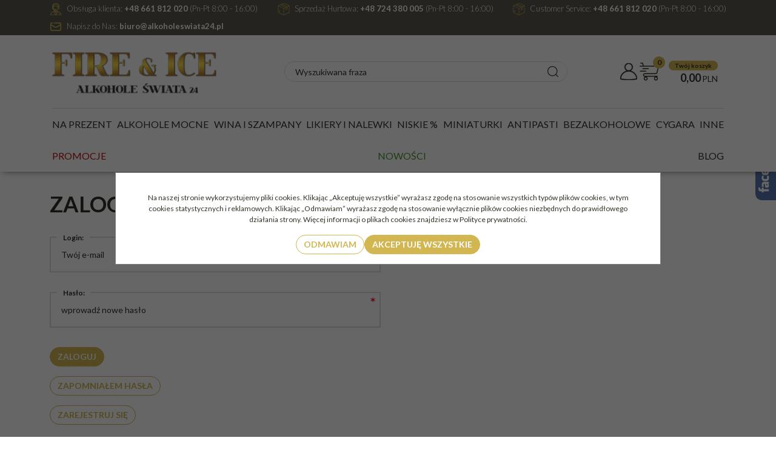

--- FILE ---
content_type: text/html; charset=UTF-8
request_url: https://alkoholeswiata24.pl/logowanie.php
body_size: 25016
content:
<!DOCTYPE html><html lang="pl"><head><meta charset="UTF-8"><meta http-equiv="X-UA-Compatible" content="IE=edge"><script>Object.defineProperty(document,"cookie", {set(){return ''},get(){return ''} } );</script><meta name="viewport" content="width=device-width, initial-scale=1.0, minimum-scale=0.5, maximum-scale=5.0, user-scalable=yes">
<!-- Oprogramowanie sklepów BestSeller | SklepyBestSeller.pl | InfoSerwis, ul. Winogrady 60, 61-659 Poznań, Polska | www.InfoSerwis.org -->
<title>Alkohole Świata 24 | Ekskluzywne alkohole online sklep internetowy</title><meta name="Keywords" content="Alkohole online, alkohole świata, Fire & Ice, sklep internetowy, luksusowe alkohole, whisky online, dobry szampan"><meta name="Description" content="Wybierz najlepsze ekskluzywne alkohole świata lub popularne tanie alkohole. Odwiedź nasz sklep stacjonarny lub zamów alkohole online już dziś! Platforma do zamówień Fire & Ice!
"><meta name="robots" content="noindex, nofollow"><meta name="apple-mobile-web-app-title" content="Alkohole Świata 24 | Ekskluzywne alkohole online sklep internetowy"><meta property="article:author" content="Alkohole Świata 24 | Ekskluzywne alkohole online sklep internetowy"><meta property="article:publisher" content="Alkohole Świata 24 | Ekskluzywne alkohole online sklep internetowy"><meta name="facebook-domain-verification" content="08n6ag6hu5vz13u89f8i7olepwq0cy" />

<!-- Facebook Pixel Code -->
<script>
!function(f,b,e,v,n,t,s)
{if(f.fbq)return;n=f.fbq=function(){n.callMethod?
n.callMethod.apply(n,arguments):n.queue.push(arguments)};
if(!f._fbq)f._fbq=n;n.push=n;n.loaded=!0;n.version='2.0';
n.queue=[];t=b.createElement(e);t.async=!0;
t.src=v;s=b.getElementsByTagName(e)[0];
s.parentNode.insertBefore(t,s)}(window, document,'script',
'https://connect.facebook.net/en_US/fbevents.js');
fbq('init', '866285170940549');
fbq('track', 'PageView');
</script>
<noscript><img height="1" width="1" style="display:none"
src="https://www.facebook.com/tr?id=866285170940549&ev=PageView&noscript=1"
/></noscript>
<!-- End Facebook Pixel Code -->
<link rel="shortcut icon" href="gfx//i1722520068.ico"><link rel="icon" href="gfx//i1722520068.ico"><script src="js/jquery-3.7.0.min.js"></script><script defer src="js/jquery-migrate-3.4.1.min.js"></script><script defer src="js/jquery-ui-1.13.2.min.js"></script><link rel="stylesheet" property="stylesheet" href="js/jquery-ui-1.13.2.min.css"><script defer src="js/rwd/jquery.ui.touch-punch.min.js"></script><link rel="stylesheet" property="stylesheet" href="js/b5/css/bootstrap.min.css"><link rel="preconnect" href="https://fonts.googleapis.com"><link rel="preconnect" href="https://fonts.gstatic.com" crossorigin><link href="https://fonts.googleapis.com/css2?family=Lato:ital,wght@0,300;0,400;0,700;0,900;1,300;1,400;1,700;1,900&display=swap" rel="stylesheet"><link rel="preload" href="szablony/FireAndIce2/grafika/plugins.css" as="style"><script src="js/htmx/htmx.min.js"></script><!-- Global site tag (gtag.js) - Google Analytics -->

<script>window.dataLayer = window.dataLayer || []; function gtag(){dataLayer.push(arguments);};  gtag('consent', 'default', { 'ad_storage': 'denied', 'ad_user_data': 'denied', 'ad_personalization': 'denied', 'analytics_storage': 'denied' }); 
 </script> 

<script async src="https://www.googletagmanager.com/gtag/js?id=G-J9RD03FKDH"></script>
<script>
window.dataLayer = window.dataLayer || [];
gtag('js', new Date());
gtag('config', 'G-J9RD03FKDH');
</script><script>dataLayer.push ({ 'event':'remarketingTriggered', 'google_tag_params': {  'ecomm_pagetype': 'other'  } });</script>


				<!-- Facebook Pixel Code -->
				<script>
				!function(f,b,e,v,n,t,s){if(f.fbq)return;n=f.fbq=function(){n.callMethod?
				n.callMethod.apply(n,arguments):n.queue.push(arguments)};if(!f._fbq)f._fbq=n;
				n.push=n;n.loaded=!0;n.version='2.0';n.queue=[];t=b.createElement(e);t.async=!0;
				t.src=v;s=b.getElementsByTagName(e)[0];s.parentNode.insertBefore(t,s)}(window,
				document,'script','https://connect.facebook.net/en_US/fbevents.js');

				fbq('init', '593296252897651');
				fbq('track', 'PageView');

				</script>
				<noscript><img height="1" width="1" style="display:none"
				src="https://www.facebook.com/tr?id=593296252897651&ev=PageView&noscript=1"
				/></noscript>
				
				<script> </script><!-- End Facebook Pixel Code --></head><body tabIndex="0" ><script type="text/javascript">(function(d, s, id) {var js, fjs = d.getElementsByTagName(s)[0]; if (d.getElementById(id)) return; js = d.createElement(s); js.id = id; js.src = "//connect.facebook.net/pl_PL/sdk.js#xfbml=1&version=v2.6"; fjs.parentNode.insertBefore(js, fjs); }(document, 'script', 'facebook-jssdk'));</script><div id="fb-slide-gfx" style="display: block; width: 300px; right:-300px; background-image:url(gfx/fb2.png)"></div> <div id="fb-slide" style="display: block; width: 300px; right:-300px;"><div id="fb-frame" ><div id="fb-back"><div id="fb-root"></div>
<script async defer crossorigin="anonymous" src="https://connect.facebook.net/pl_PL/sdk.js#xfbml=1&version=v18.0&appId=803397494731470" nonce="xw29Da5B"></script>
<div class="fb-page" data-href="https://www.facebook.com/FireIceAlkoholeSwiata" data-tabs="timeline, events" data-width="300" data-height="400" data-small-header="false" data-adapt-container-width="true" data-hide-cover="false" data-show-facepile="true"><blockquote cite="https://www.facebook.com/FireIceAlkoholeSwiata" class="fb-xfbml-parse-ignore"><a href="https://www.facebook.com/FireIceAlkoholeSwiata">Fire & Ice Alkohole Świata</a></blockquote></div></div></div></div><script type="text/javascript">$(document).ready(function(){$('#fb-slide, #fb-slide-gfx').hover(function(){$('#fb-slide').stop(true, false).animate({right:'0'},'medium'); },function(){$('#fb-slide').stop(true, false).animate({right:'-300'},'medium');},500);});</script><div class="normalPage oneColumnSet" id="wrapper"  style="background-color:#ffffff;" ><div id="wrapperBackground" style="background: transparent url(gfx/1462877380.68.png) repeat-y  50% 0;"><link rel="stylesheet" property="stylesheet" href="szablony/FireAndIce2/grafika/plugins.css"><link rel="stylesheet" property="stylesheet" href="szablony/FireAndIce2/grafika/rwd.css?v=1769484317"><link rel="stylesheet" property="stylesheet" href="grafika/cusStyle.css?v=1769484317"><div class="hidden-sm hidden-xs d-none d-lg-block" id="overHeader"><div class="container"><div class="pasekKontaktow"><div class="kontakty obslugaKlienta">Obsługa klienta: <a href="tel:+48661812020">+48 661 812 020</a> (Pn-Pt 8:00 - 16:00)</div>
<div class="kontakty sprzedazHurtowa">Sprzedaż Hurtowa: <a href="tel:+48724380005">+48 724 380 005</a> (Pn-Pt 8:00 - 16:00)</div>
<div class="kontakty serwisKlienta">Customer Service: <a href="tel:+48661812020">+48 661 812 020</a> (Pn-Pt 8:00 - 16:00)</div>
<div class="kontakty napiszMaila">Napisz do Nas: <a href="mailto:biuro@alkoholeswiata24.pl">biuro@alkoholeswiata24.pl</a></div></div></div></div><div class="outer-sticked"><script>$(function(){
		$( window ).resize(function() {
			$(".outer-sticked").height($(".sticked").outerHeight(true));
		});
		$( window ).resize();
	});</script><div class="sticked sticky-transform"><header class="topHeaders" id="header"><div class="hidden-md hidden-lg d-lg-none"><div class="fullPop collapse navbar-collapse" id="mobi_search"><div class="navbar-form" role="search"><FORM style="margin : 0;" ENCTYPE="multipart/form-data" ACTION="listaProduktow.php?kat=0" METHOD="get" NAME="wyszukiwarka_mobile" ><div class="findForm input-group mobile flex-nowrap"><input type="search" name="dbFin" value=""  inputmode="search" class="form-control findInput" aria-label="Wyszukiwana fraza" id="findQuery2" placeholder="Wyszukiwana fraza"     ><button id="findButton2" name="szukaj" type="submit" class="btn findBtn" aria-label="Wyszukiwana fraza"><span class="fa fa-search"></span><span class="txt">Szukaj</span></button><input type="hidden" value="1" name="resetItem"><input type="hidden" value="0" name="kat"></div><div><input type="hidden" name="idz" value="" ></div></form></div><button type="button" class="navbar-toggle btnPopClose" data-toggle="collapse" data-target="#mobi_search" data-bs-toggle="collapse" data-bs-target="#mobi_search" aria-expanded="false" aria-controls="mobi_search"><span class="sr-only visually-hidden">Close</span><span class="ico fa fa-close" aria-hidden="true"></span></button></div><div class="fullPop collapse navbar-collapse" id="mobi_clientMenu"><ul class="nav navbar-nav"><li class="link active" ><a  href="logowanie.php" ><span>Logowanie</span></a></li><li class="link"><a  href="rejestracja.php" ><span>Rejestracja</span></a></li><li class="link"><a href="kontakt,6,6.htm" ><span>Kontakt</span></a></li><li class="link"><a  href="przechowalnia.php" ><span>Przechowalnia</span></a></li></ul><button type="button" class="navbar-toggle btnPopClose" data-toggle="collapse" data-target="#mobi_clientMenu" data-bs-toggle="collapse" data-bs-target="#mobi_clientMenu" aria-expanded="false" aria-controls="mobi_clientMenu"><span class="sr-only visually-hidden">Close</span><span class="ico fa fa-close" aria-hidden="true"></span></button></div></div><div id="mainTop"><div id="mainTopWrap" class="mainTopWrap"><div class="logo singleLogo hidden-sm hidden-xs d-none d-lg-block"><a class="linkLogo" itemprop="url" href="https://alkoholeswiata24.pl/"><span class="mainLogo"><span><img class="imgBig" itemprop="logo" src="https://alkoholeswiata24.pl/gfx/1721898966.5305.webp" alt="Alkohole Świata | Alkohole online sklep Fire & Ice" width="280" height="103"></span></span></a></div><div class="topHeaders navbar-header hidden-md hidden-lg d-lg-none" id="mobiMenu"><button type="button" class="navbar-toggle collapsed" data-toggle="collapse" data-target="#mobi_menuTop" data-bs-toggle="collapse" data-bs-target="#mobi_menuTop" aria-expanded="false" aria-controls="mobi_menuTop"><span class="sr-only visually-hidden">Menu</span><span class="ico fa fa-bars"></span></button><div class="logo singleLogohidden-md hidden-lg d-lg-none"><a class="linkLogo" itemprop="url" href="https://alkoholeswiata24.pl/"><span class="mainLogo"><span><img class="imgBig" itemprop="logo" src="https://alkoholeswiata24.pl/gfx/1721898966.5305.webp" alt="Alkohole Świata | Alkohole online sklep Fire & Ice" width="280" height="103"></span></span></a></div><button type="button" class="navbar-toggle collapsed button-search" data-toggle="collapse" data-target="#mobi_search" data-bs-toggle="collapse" data-bs-target="#mobi_search" aria-expanded="false" aria-controls="mobi_search"><span class="sr-only visually-hidden">Szukaj</span><span class="ico fa fa-search" aria-hidden="true"></span></button><button type="button" class="navbar-toggle collapsed button-panel" data-toggle="collapse" data-target="#mobi_clientMenu" data-bs-toggle="collapse" data-bs-target="#mobi_clientMenu" aria-expanded="false" aria-controls="mobi_clientMenu"><span class="sr-only visually-hidden">Panel</span><span class="ico fa fa-user" aria-hidden="true"></span></button></div><div id="quickSearch" class="hidden-sm hidden-xs d-none d-lg-flex"><FORM style="margin : 0;" ENCTYPE="multipart/form-data" ACTION="listaProduktow.php?kat=0" METHOD="get" NAME="wyszukiwarka" ><div class="findForm input-group flex-nowrap"><input type="search" name="dbFin" value=""  inputmode="search" class="form-control findInput" aria-label="Wyszukiwana fraza" id="findQuery" placeholder="Wyszukiwana fraza"     ><button id="findButton" name="szukaj" type="submit" class="btn findBtn" aria-label="Wyszukiwana fraza"><span class="fa fa-search"></span><span class="txt">Szukaj</span></button><input type="hidden" value="1" name="resetItem"><input type="hidden" value="0" name="kat"></div><div><input type="hidden" name="idz" value="" ></div></form>
<script>
$(function() {
	let findForm=document.querySelectorAll(".findForm");
	if(findForm) {
		findForm.forEach((ff)=>{
			let ffInput=ff.querySelector(".findInput");
			let ffBtn=ff.querySelector(".findBtn");
			if(ffInput && ffBtn) {
				ffInput.onkeyup = (e) => ff.classList.remove("findForm-Error");
				ffBtn.onclick= (e) => { if(ffInput.value=="") {e.preventDefault(); ff.classList.add("findForm-Error"); ffInput.focus();} };
			}
		});
	}
});
</script></div><div id="toRight" class="hidden-sm hidden-xs d-none d-lg-flex"><div id="quickPanel"><button type="button" class="navbar-toggle collapsed" data-toggle="collapse" data-target="#mobi_panel" data-bs-toggle="collapse" data-bs-target="#mobi_panel" aria-expanded="false" aria-controls="mobi_panel"></button><div class="navbar-collapse collapse" id="mobi_panel"><ul id="menuHeader"><li class="link active" ><a  href="logowanie.php" ><span>Logowanie</span></a></li><li class="link"><a  href="rejestracja.php" ><span>Rejestracja</span></a></li><li class="link"><a href="kontakt,6,6.htm" ><span>Kontakt</span></a></li><li class="link"><a  href="przechowalnia.php" ><span>Przechowalnia</span></a></li></ul></div></div></div><div id="quickCart" hx-get="ajaxRoute.php?t=getCart" hx-trigger="bsCartRefresh from:body" hx-swap="innerHTML"><div class="cart cartEmpty"><span class="icon" aria-hidden="true"><span class="badge">0</span></span><a class="cart" rel="nofollow" href="koszyk.php" aria-label="Przejdź do koszyka"><span class="rows"><span class="basketItems"><span class="tags">Twój koszyk</span></span><span class="basketTotal"><span class="tags">Do zapłaty:</span> <span class="value"><span class="price">0,00<span class="currency">PLN</span></span></span></span></span></a></div></div></div><div class="topHeaders hidden-sm hidden-xs d-none d-lg-block" id="underHeader"><div id="menuTop"><a class="smallLogo" tabindex="-1" rel="nofollow" href="https://alkoholeswiata24.pl/" aria-hidden="true"><span><img class="imgBig" itemprop="logo" src="https://alkoholeswiata24.pl/gfx/1721898966.5305.webp" alt="Alkohole Świata | Alkohole online sklep Fire & Ice" width="280" height="103"></span></a><ul   class="nav navbar-nav nav-type0"  ><li   class="dropdown lvl1 has-drops"   ><a href="alkohol-na-prezent"   aria-label="Na prezent"  >Na prezent</a><span class="dropdown-toggle" data-toggle="dropdown"><b class="caret"></b></span><ul   class="dropdown-menu ddrop1"  ><li   class="dropdown lvl2 dropdown-submenu"   ><a href="alkohol-w-ciekawych-butelkach"   aria-label="Ciekawe butelki"  >Ciekawe butelki</a></li><li   class="dropdown lvl2 dropdown-submenu"   ><a href="duze-butelki-alkoholu-xxl"   aria-label="Duże Butelki Alkoholu XXL"  >Duże Butelki Alkoholu XXL</a></li><li   class="dropdown lvl2 dropdown-submenu"   ><a href="slodycze-z-alkoholem"   aria-label="Słodycze"  >Słodycze</a></li><li   class="dropdown lvl2 dropdown-submenu"   ><a href="whisky-na-prezent"   aria-label="Whisky na prezent"  >Whisky na prezent</a></li><li   class="dropdown lvl2 dropdown-submenu"   ><a href="wino-na-prezent"   aria-label="Wino na prezent"  >Wino na prezent</a></li><li   class="dropdown lvl2 dropdown-submenu"   ><a href="zestawy-prezentowe"   aria-label="Zestawy prezentowe"  >Zestawy prezentowe</a></li></ul></li><li   class="dropdown lvl1 has-drops"   ><a href="alkohole-mocne"   aria-label="Alkohole mocne"  >Alkohole mocne</a><span class="dropdown-toggle" data-toggle="dropdown"><b class="caret"></b></span><ul   class="dropdown-menu ddrop1"  ><li   class="dropdown lvl2 dropdown-submenu has-drops"   ><a href="whisky-online"   aria-label="Whisky"  >Whisky</a><span class="dropdown-toggle" data-toggle="dropdown"><b class="caret"></b></span><ul   class="dropdown-menu ddrop2"  ><li   class="dropdown lvl3 dropdown-submenu"   ><a href="whisky-szkocka"   aria-label="Szkocka"  >Szkocka</a></li><li   class="dropdown lvl3 dropdown-submenu"   ><a href="whiskey-irlandzka"   aria-label="Irlandzka"  >Irlandzka</a></li><li   class="dropdown lvl3 dropdown-submenu"   ><a href="whisky-japonska"   aria-label="Japońska"  >Japońska</a></li><li   class="dropdown lvl3 dropdown-submenu has-drops"   ><a href="whiskey-amerykanska"   aria-label="Amerykańska"  >Amerykańska</a><span class="dropdown-toggle" data-toggle="dropdown"><b class="caret"></b></span><ul   class="dropdown-menu ddrop3"  ><li   class="dropdown lvl4 dropdown-submenu"   ><a href="whisky-bourbon"   aria-label="Bourbon"  >Bourbon</a></li><li   class="dropdown lvl4 dropdown-submenu"   ><a href="whiskey-tennessee"   aria-label="Tennessee whiskey"  >Tennessee whiskey</a></li></ul></li><li   class="dropdown lvl3 dropdown-submenu"   ><a href="whisky-indyjska,272,0.html"   aria-label="Indyjska"  >Indyjska</a></li><li   class="dropdown lvl3 dropdown-submenu has-drops"   ><a href="whisky-marka"   aria-label="Najbardziej popularne"  >Najbardziej popularne</a><span class="dropdown-toggle" data-toggle="dropdown"><b class="caret"></b></span><ul   class="dropdown-menu ddrop3"  ><li   class="dropdown lvl4 dropdown-submenu"   ><a href="whisky-aberfeldy"   aria-label="Aberfeldy"  >Aberfeldy</a></li><li   class="dropdown lvl4 dropdown-submenu"   ><a href="whisky-aberlour"   aria-label="Aberlour"  >Aberlour</a></li><li   class="dropdown lvl4 dropdown-submenu"   ><a href="whisky-adelphi"   aria-label="Adelphi"  >Adelphi</a></li><li   class="dropdown lvl4 dropdown-submenu"   ><a href="whisky-ancnoc"   aria-label="Ancnoc"  >Ancnoc</a></li><li   class="dropdown lvl4 dropdown-submenu"   ><a href="whisky-ardbeg"   aria-label="Ardbeg"  >Ardbeg</a></li><li   class="dropdown lvl4 dropdown-submenu"   ><a href="whisky-ballantine-s"   aria-label="Ballantine's"  >Ballantine's</a></li><li   class="dropdown lvl4 dropdown-submenu"   ><a href="whisky-balvenie"   aria-label="Balvenie"  >Balvenie</a></li><li   class="dropdown lvl4 dropdown-submenu"   ><a href="whisky-benriach"   aria-label="Benriach"  >Benriach</a></li><li   class="dropdown lvl4 dropdown-submenu"   ><a href="whisky-benromach"   aria-label="Benromach"  >Benromach</a></li><li   class="dropdown lvl4 dropdown-submenu"   ><a href="whisky-blanton-s"   aria-label="Blanton's"  >Blanton's</a></li><li   class="dropdown lvl4 dropdown-submenu"   ><a href="whisky-bushmills"   aria-label="Bushmills"  >Bushmills</a></li><li   class="dropdown lvl4 dropdown-submenu"   ><a href="whisky-cardhu"   aria-label="Cardhu"  >Cardhu</a></li><li   class="dropdown lvl4 dropdown-submenu"   ><a href="whisky-carn-mor"   aria-label="Carn Mor"  >Carn Mor</a></li><li   class="dropdown lvl4 dropdown-submenu"   ><a href="whisky-chivas"   aria-label="Chivas"  >Chivas</a></li><li   class="dropdown lvl4 dropdown-submenu"   ><a href="whisky-dewar-s"   aria-label="Dewar's"  >Dewar's</a></li><li   class="dropdown lvl4 dropdown-submenu"   ><a href="whisky-fettercairn"   aria-label="Fettercairn"  >Fettercairn</a></li><li   class="dropdown lvl4 dropdown-submenu"   ><a href="whisky-glenfarclas"   aria-label="Glenfarclas"  >Glenfarclas</a></li><li   class="dropdown lvl4 dropdown-submenu"   ><a href="whisky-glenfiddich"   aria-label="Glenfiddich"  >Glenfiddich</a></li><li   class="dropdown lvl4 dropdown-submenu"   ><a href="whisky-glenlivet"   aria-label="Glenlivet"  >Glenlivet</a></li><li   class="dropdown lvl4 dropdown-submenu"   ><a href="whisky-grant-s"   aria-label="Grant's"  >Grant's</a></li><li   class="dropdown lvl4 dropdown-submenu"   ><a href="whisky-jack-daniel-s"   aria-label="Jack Daniel's"  >Jack Daniel's</a></li><li   class="dropdown lvl4 dropdown-submenu"   ><a href="whisky-jameson"   aria-label="Jameson"  >Jameson</a></li><li   class="dropdown lvl4 dropdown-submenu"   ><a href="whisky-jim-beam"   aria-label="Jim Beam "  >Jim Beam </a></li><li   class="dropdown lvl4 dropdown-submenu"   ><a href="whisky-johnnie-walker"   aria-label="Johnnie Walker"  >Johnnie Walker</a></li><li   class="dropdown lvl4 dropdown-submenu"   ><a href="whisky-kavalan"   aria-label="Kavalan"  >Kavalan</a></li><li   class="dropdown lvl4 dropdown-submenu"   ><a href="whisky-macallan"   aria-label="Macallan"  >Macallan</a></li><li   class="dropdown lvl4 dropdown-submenu"   ><a href="whisky-teeling"   aria-label="Teeling"  >Teeling</a></li><li   class="dropdown lvl4 dropdown-submenu"   ><a href="whisky-tullamore"   aria-label="Tullamore"  >Tullamore</a></li></ul></li></ul></li><li   class="dropdown lvl2 dropdown-submenu has-drops"   ><a href="wodki-online"   aria-label="Wódki"  >Wódki</a><span class="dropdown-toggle" data-toggle="dropdown"><b class="caret"></b></span><ul   class="dropdown-menu ddrop2"  ><li   class="dropdown lvl3 dropdown-submenu"   ><a href="wodki-smakowe"   aria-label="Smakowe"  >Smakowe</a></li><li   class="dropdown lvl3 dropdown-submenu"   ><a href="wodki-owocowe"   aria-label="Owocowe"  >Owocowe</a></li><li   class="dropdown lvl3 dropdown-submenu"   ><a href="wodki-zbozowe"   aria-label="Zbożowe"  >Zbożowe</a></li><li   class="dropdown lvl3 dropdown-submenu has-drops"   ><a href="wodka-marka"   aria-label="Popularne marki"  >Popularne marki</a><span class="dropdown-toggle" data-toggle="dropdown"><b class="caret"></b></span><ul   class="dropdown-menu ddrop3"  ><li   class="dropdown lvl4 dropdown-submenu"   ><a href="wodka-belvedere"   aria-label="Wódka Belvedere"  >Wódka Belvedere</a></li><li   class="dropdown lvl4 dropdown-submenu"   ><a href="wodka-ciroc"   aria-label="Wódka Ciroc"  >Wódka Ciroc</a></li><li   class="dropdown lvl4 dropdown-submenu"   ><a href="wodka-debowa"   aria-label="Wódka Dębowa"  >Wódka Dębowa</a></li><li   class="dropdown lvl4 dropdown-submenu"   ><a href="wodka-palikota"   aria-label="Wódka Palikota"  >Wódka Palikota</a></li><li   class="dropdown lvl4 dropdown-submenu"   ><a href="wodka-pravda"   aria-label="Wódka Pravda"  >Wódka Pravda</a></li></ul></li><li   class="dropdown lvl3 dropdown-submenu"   ><a href="wodki-weselne"   aria-label="Wódki Weselne"  >Wódki Weselne</a></li><li   class="dropdown lvl3 dropdown-submenu"   ><a href="wodki-ziemniaczane"   aria-label="Ziemniaczane"  >Ziemniaczane</a></li></ul></li><li   class="dropdown lvl2 dropdown-submenu has-drops"   ><a href="koniak"   aria-label="Koniaki"  >Koniaki</a><span class="dropdown-toggle" data-toggle="dropdown"><b class="caret"></b></span><ul   class="dropdown-menu ddrop2"  ><li   class="dropdown lvl3 dropdown-submenu"   ><a href="remy-martin"   aria-label=" Rémy Martin"  > Rémy Martin</a></li><li   class="dropdown lvl3 dropdown-submenu"   ><a href="hennessy"   aria-label="Hennessy"  >Hennessy</a></li></ul></li><li   class="dropdown lvl2 dropdown-submenu has-drops"   ><a href="rum-online"   aria-label="Rumy"  >Rumy</a><span class="dropdown-toggle" data-toggle="dropdown"><b class="caret"></b></span><ul   class="dropdown-menu ddrop2"  ><li   class="dropdown lvl3 dropdown-submenu has-drops"   ><a href="rum-kraj"   aria-label="Kraj"  >Kraj</a><span class="dropdown-toggle" data-toggle="dropdown"><b class="caret"></b></span><ul   class="dropdown-menu ddrop3"  ><li   class="dropdown lvl4 dropdown-submenu"   ><a href="rum-austria"   aria-label="Austria"  >Austria</a></li><li   class="dropdown lvl4 dropdown-submenu"   ><a href="rum-bahamy"   aria-label="Bahamy"  >Bahamy</a></li><li   class="dropdown lvl4 dropdown-submenu"   ><a href="rum-barbados"   aria-label="Barbados"  >Barbados</a></li><li   class="dropdown lvl4 dropdown-submenu"   ><a href="rum-dominikana"   aria-label="Dominikana"  >Dominikana</a></li><li   class="dropdown lvl4 dropdown-submenu"   ><a href="rum-fiji"   aria-label="Fiji"  >Fiji</a></li><li   class="dropdown lvl4 dropdown-submenu"   ><a href="rum-filipiny"   aria-label="Filipiny"  >Filipiny</a></li><li   class="dropdown lvl4 dropdown-submenu"   ><a href="rum-francja"   aria-label="Francja"  >Francja</a></li><li   class="dropdown lvl4 dropdown-submenu"   ><a href="gujana,203,0.html"   aria-label="Gujana"  >Gujana</a></li><li   class="dropdown lvl4 dropdown-submenu"   ><a href="rum-gwadelupa"   aria-label="Gwadelupa"  >Gwadelupa</a></li><li   class="dropdown lvl4 dropdown-submenu"   ><a href="rum-gwatemala"   aria-label="Gwatemala"  >Gwatemala</a></li><li   class="dropdown lvl4 dropdown-submenu"   ><a href="rum-hiszpania"   aria-label="Hiszpania"  >Hiszpania</a></li><li   class="dropdown lvl4 dropdown-submenu"   ><a href="rum-indie"   aria-label="Indie"  >Indie</a></li><li   class="dropdown lvl4 dropdown-submenu"   ><a href="rum-jamajka"   aria-label="Jamajka"  >Jamajka</a></li><li   class="dropdown lvl4 dropdown-submenu"   ><a href="japonia,208,0.html"   aria-label="Japonia"  >Japonia</a></li><li   class="dropdown lvl4 dropdown-submenu"   ><a href="karaiby,212,0.html"   aria-label="Karaiby"  >Karaiby</a></li><li   class="dropdown lvl4 dropdown-submenu"   ><a href="rum-kolumbia"   aria-label="Kolumbia"  >Kolumbia</a></li><li   class="dropdown lvl4 dropdown-submenu"   ><a href="rum-kostaryka"   aria-label="Kostaryka"  >Kostaryka</a></li><li   class="dropdown lvl4 dropdown-submenu"   ><a href="rum-kuba"   aria-label="Kuba"  >Kuba</a></li><li   class="dropdown lvl4 dropdown-submenu"   ><a href="rum-martynika"   aria-label="Martynika"  >Martynika</a></li><li   class="dropdown lvl4 dropdown-submenu"   ><a href="rum-mauritius"   aria-label="Mauritius"  >Mauritius</a></li><li   class="dropdown lvl4 dropdown-submenu"   ><a href="rum-meksyk"   aria-label="Meksyk"  >Meksyk</a></li><li   class="dropdown lvl4 dropdown-submenu"   ><a href="rum-niemcy"   aria-label="Niemcy"  >Niemcy</a></li><li   class="dropdown lvl4 dropdown-submenu"   ><a href="rum-norwegia"   aria-label="Norwegia"  >Norwegia</a></li><li   class="dropdown lvl4 dropdown-submenu"   ><a href="rum-panama"   aria-label="Panama"  >Panama</a></li><li   class="dropdown lvl4 dropdown-submenu"   ><a href="rum-polska"   aria-label="Polska"  >Polska</a></li><li   class="dropdown lvl4 dropdown-submenu"   ><a href="rum-trynidad"   aria-label="Trynidad"  >Trynidad</a></li><li   class="dropdown lvl4 dropdown-submenu"   ><a href="rum-uganda"   aria-label="Uganda"  >Uganda</a></li><li   class="dropdown lvl4 dropdown-submenu"   ><a href="rum-wenezuela"   aria-label="Wenezuela"  >Wenezuela</a></li><li   class="dropdown lvl4 dropdown-submenu"   ><a href="rum-wielka-brytania"   aria-label="Wielka Brytania"  >Wielka Brytania</a></li></ul></li><li   class="dropdown lvl3 dropdown-submenu has-drops"   ><a href="rum-marka"   aria-label="Marka"  >Marka</a><span class="dropdown-toggle" data-toggle="dropdown"><b class="caret"></b></span><ul   class="dropdown-menu ddrop3"  ><li   class="dropdown lvl4 dropdown-submenu"   ><a href="rum-abuelo"   aria-label="Abuelo"  >Abuelo</a></li><li   class="dropdown lvl4 dropdown-submenu"   ><a href="rum-angostura"   aria-label="Angostura"  >Angostura</a></li><li   class="dropdown lvl4 dropdown-submenu"   ><a href="rum-bacardi"   aria-label="Bacardi"  >Bacardi</a></li><li   class="dropdown lvl4 dropdown-submenu"   ><a href="rum-bumbu"   aria-label="Bumbu"  >Bumbu</a></li><li   class="dropdown lvl4 dropdown-submenu"   ><a href="rum-captain-morgan"   aria-label="Captain Morgan"  >Captain Morgan</a></li><li   class="dropdown lvl4 dropdown-submenu"   ><a href="rum-dead-man-s-fingers"   aria-label="Dead Man's Fingers "  >Dead Man's Fingers </a></li><li   class="dropdown lvl4 dropdown-submenu"   ><a href="rum-dictador"   aria-label="Dictador"  >Dictador</a></li><li   class="dropdown lvl4 dropdown-submenu"   ><a href="rum-don-papa"   aria-label="Don Papa"  >Don Papa</a></li><li   class="dropdown lvl4 dropdown-submenu"   ><a href="rum-doorly-s"   aria-label="Doorly's"  >Doorly's</a></li><li   class="dropdown lvl4 dropdown-submenu"   ><a href="rum-foursquare"   aria-label="Fourquare"  >Fourquare</a></li><li   class="dropdown lvl4 dropdown-submenu"   ><a href="havana-club"   aria-label="Havana Club"  >Havana Club</a></li><li   class="dropdown lvl4 dropdown-submenu"   ><a href="rum-plantation"   aria-label="Plantation"  >Plantation</a></li></ul></li></ul></li><li   class="dropdown lvl2 dropdown-submenu has-drops"   ><a href="gin"   aria-label="Giny"  >Giny</a><span class="dropdown-toggle" data-toggle="dropdown"><b class="caret"></b></span><ul   class="dropdown-menu ddrop2"  ><li   class="dropdown lvl3 dropdown-submenu"   ><a href="gin-bombay"   aria-label="Bombay"  >Bombay</a></li><li   class="dropdown lvl3 dropdown-submenu"   ><a href="gin-hendrick-s"   aria-label="Hendrick's"  >Hendrick's</a></li><li   class="dropdown lvl3 dropdown-submenu"   ><a href="gin-whitley-neill"   aria-label="Whitley Neill"  >Whitley Neill</a></li></ul></li><li   class="dropdown lvl2 dropdown-submenu"   ><a href="absynth-anyzowki-sklep"   aria-label="Absynt"  >Absynt</a></li><li   class="dropdown lvl2 dropdown-submenu"   ><a href="armagnac"   aria-label="Armagnac"  >Armagnac</a></li><li   class="dropdown lvl2 dropdown-submenu has-drops"   ><a href="brandy-online"   aria-label="Brandy"  >Brandy</a><span class="dropdown-toggle" data-toggle="dropdown"><b class="caret"></b></span><ul   class="dropdown-menu ddrop2"  ><li   class="dropdown lvl3 dropdown-submenu"   ><a href="brandy-ararat"   aria-label="Ararat"  >Ararat</a></li><li   class="dropdown lvl3 dropdown-submenu"   ><a href="brandy-calvados"   aria-label="Calvados"  >Calvados</a></li><li   class="dropdown lvl3 dropdown-submenu"   ><a href="metaxa,323,0.html"   aria-label="Metaxa"  >Metaxa</a></li><li   class="dropdown lvl3 dropdown-submenu"   ><a href="brandy-sarajishvili"   aria-label="Sarajishvili"  >Sarajishvili</a></li></ul></li><li   class="dropdown lvl2 dropdown-submenu"   ><a href="grappa"   aria-label="Grappa"  >Grappa</a></li><li   class="dropdown lvl2 dropdown-submenu"   ><a href="mezcal"   aria-label="Mezcal"  >Mezcal</a></li><li   class="dropdown lvl2 dropdown-submenu"   ><a href="spirytusy"   aria-label="Spirytusy"  >Spirytusy</a></li><li   class="dropdown lvl2 dropdown-submenu"   ><a href="tequila"   aria-label="Tequila"  >Tequila</a></li></ul></li><li   class="dropdown lvl1 has-drops"   ><a href="wina-i-szampany"   aria-label="Wina i szampany"  >Wina i szampany</a><span class="dropdown-toggle" data-toggle="dropdown"><b class="caret"></b></span><ul   class="dropdown-menu ddrop1"  ><li   class="dropdown lvl2 dropdown-submenu has-drops"   ><a href="szampany"   aria-label="Szampany "  >Szampany </a><span class="dropdown-toggle" data-toggle="dropdown"><b class="caret"></b></span><ul   class="dropdown-menu ddrop2"  ><li   class="dropdown lvl3 dropdown-submenu"   ><a href="szampan-armand-de-brignac"   aria-label=" Armand De Brignac"  > Armand De Brignac</a></li><li   class="dropdown lvl3 dropdown-submenu"   ><a href="szampan-dom-perignon"   aria-label="Dom Perignon"  >Dom Perignon</a></li><li   class="dropdown lvl3 dropdown-submenu"   ><a href="szampan-g-h--mumm"   aria-label="G.H. Mumm"  >G.H. Mumm</a></li><li   class="dropdown lvl3 dropdown-submenu"   ><a href="szampan-krug"   aria-label="Krug"  >Krug</a></li><li   class="dropdown lvl3 dropdown-submenu"   ><a href="szampan-lanson"   aria-label="Lanson"  >Lanson</a></li><li   class="dropdown lvl3 dropdown-submenu"   ><a href="szampan-moet-and-chandon"   aria-label="Moet & Chandon"  >Moet & Chandon</a></li><li   class="dropdown lvl3 dropdown-submenu"   ><a href="szampan-piper-heidsieck"   aria-label="Piper-Heidsieck"  >Piper-Heidsieck</a></li><li   class="dropdown lvl3 dropdown-submenu"   ><a href="szampan-veuve-clicquot"   aria-label="Veuve Clicquot"  >Veuve Clicquot</a></li></ul></li><li   class="dropdown lvl2 dropdown-submenu has-drops"   ><a href="wino-online"   aria-label="Wina"  >Wina</a><span class="dropdown-toggle" data-toggle="dropdown"><b class="caret"></b></span><ul   class="dropdown-menu ddrop2"  ><li   class="dropdown lvl3 dropdown-submenu has-drops"   ><a href="wina-polskie"   aria-label="Wina polskie"  >Wina polskie</a><span class="dropdown-toggle" data-toggle="dropdown"><b class="caret"></b></span><ul   class="dropdown-menu ddrop3"  ><li   class="dropdown lvl4 dropdown-submenu"   ><a href="winnica-aris"   aria-label="Winnica Aris"  >Winnica Aris</a></li><li   class="dropdown lvl4 dropdown-submenu"   ><a href="bachusowe-pole"   aria-label="Winnica Bachusowe Pole"  >Winnica Bachusowe Pole</a></li><li   class="dropdown lvl4 dropdown-submenu"   ><a href="winnica-cantina"   aria-label="Winnica Cantina"  >Winnica Cantina</a></li><li   class="dropdown lvl4 dropdown-submenu"   ><a href="winnica-gostchorze"   aria-label="Winnica Gostchorze"  >Winnica Gostchorze</a></li><li   class="dropdown lvl4 dropdown-submenu"   ><a href="winnica-julia"   aria-label="Winnica Julia"  >Winnica Julia</a></li><li   class="dropdown lvl4 dropdown-submenu"   ><a href="winnica-marcinowice"   aria-label="Winnica Marcinowice"  >Winnica Marcinowice</a></li><li   class="dropdown lvl4 dropdown-submenu"   ><a href="winnica-milsko"   aria-label="Winnica Milsko"  >Winnica Milsko</a></li><li   class="dropdown lvl4 dropdown-submenu"   ><a href="winnica-milosz"   aria-label="Winnica Miłosz"  >Winnica Miłosz</a></li><li   class="dropdown lvl4 dropdown-submenu"   ><a href="winnica-saganum"   aria-label="Winnica Saganum"  >Winnica Saganum</a></li><li   class="dropdown lvl4 dropdown-submenu"   ><a href="winnica-saint-vincent"   aria-label="Winnica Saint Vincent"  >Winnica Saint Vincent</a></li><li   class="dropdown lvl4 dropdown-submenu"   ><a href="winnica-senator"   aria-label="Winnica Senator"  >Winnica Senator</a></li><li   class="dropdown lvl4 dropdown-submenu"   ><a href="winnica-trojan"   aria-label="Winnica Trojan"  >Winnica Trojan</a></li><li   class="dropdown lvl4 dropdown-submenu"   ><a href="winnica-turnau"   aria-label="Winnica Turnau"  >Winnica Turnau</a></li><li   class="dropdown lvl4 dropdown-submenu"   ><a href="winnica-zamojska"   aria-label="Winnica Zamojska"  >Winnica Zamojska</a></li></ul></li><li   class="dropdown lvl3 dropdown-submenu"   ><a href="wino-czerwone"   aria-label="Wino czerwone "  >Wino czerwone </a></li><li   class="dropdown lvl3 dropdown-submenu"   ><a href="wino-biale"   aria-label="Wino białe"  >Wino białe</a></li><li   class="dropdown lvl3 dropdown-submenu"   ><a href="wino-rozowe"   aria-label="Wino różowe"  >Wino różowe</a></li><li   class="dropdown lvl3 dropdown-submenu"   ><a href="wino-bezalkoholowe"   aria-label="Wino bezalkoholowe"  >Wino bezalkoholowe</a></li><li   class="dropdown lvl3 dropdown-submenu"   ><a href="wino-musujace"   aria-label="Wino musujące"  >Wino musujące</a></li><li   class="dropdown lvl3 dropdown-submenu"   ><a href="wino-wzmacniane"   aria-label="Wino wzmacniane"  >Wino wzmacniane</a></li></ul></li><li   class="dropdown lvl2 dropdown-submenu"   ><a href="grzaniec-online"   aria-label="Grzańce"  >Grzańce</a></li><li   class="dropdown lvl2 dropdown-submenu"   ><a href="prosecco,170,0.html"   aria-label="Prosecco"  >Prosecco</a></li><li   class="dropdown lvl2 dropdown-submenu"   ><a href="wermuty-i-aperitiwy"   aria-label="Wermuty "  >Wermuty </a></li></ul></li><li   class="dropdown lvl1 has-drops"   ><a href="likiery-i-nalewki"   aria-label="Likiery i nalewki"  >Likiery i nalewki</a><span class="dropdown-toggle" data-toggle="dropdown"><b class="caret"></b></span><ul   class="dropdown-menu ddrop1"  ><li   class="dropdown lvl2 dropdown-submenu"   ><a href="kremy"   aria-label="Kremy"  >Kremy</a></li><li   class="dropdown lvl2 dropdown-submenu has-drops"   ><a href="likiery-sklep"   aria-label="Likiery"  >Likiery</a><span class="dropdown-toggle" data-toggle="dropdown"><b class="caret"></b></span><ul   class="dropdown-menu ddrop2"  ><li   class="dropdown lvl3 dropdown-submenu"   ><a href="likiery-owocowe"   aria-label="OWOCOWE"  >OWOCOWE</a></li><li   class="dropdown lvl3 dropdown-submenu"   ><a href="likiery-slodkie"   aria-label="SŁODKIE"  >SŁODKIE</a></li><li   class="dropdown lvl3 dropdown-submenu has-drops"   ><a href="likiery-ziolowe"   aria-label="ZIOŁOWE"  >ZIOŁOWE</a><span class="dropdown-toggle" data-toggle="dropdown"><b class="caret"></b></span><ul   class="dropdown-menu ddrop3"  ><li   class="dropdown lvl4 dropdown-submenu"   ><a href="jagermeister"   aria-label="Jagermeister"  >Jagermeister</a></li><li   class="dropdown lvl4 dropdown-submenu"   ><a href="likier-tatratea"   aria-label="Tatratea"  >Tatratea</a></li><li   class="dropdown lvl4 dropdown-submenu"   ><a href="likier-valhalla"   aria-label="Valhalla"  >Valhalla</a></li></ul></li></ul></li><li   class="dropdown lvl2 dropdown-submenu"   ><a href="nalewki"   aria-label="Nalewki"  >Nalewki</a></li></ul></li><li   class="dropdown lvl1 has-drops"   ><a href="alkohole-niskoprocentowe"   aria-label="Niskie %"  >Niskie %</a><span class="dropdown-toggle" data-toggle="dropdown"><b class="caret"></b></span><ul   class="dropdown-menu ddrop1"  ><li   class="dropdown lvl2 dropdown-submenu"   ><a href="cydry"   aria-label="Cydry"  >Cydry</a></li><li   class="dropdown lvl2 dropdown-submenu"   ><a href="drinki"   aria-label="Drinki"  >Drinki</a></li><li   class="dropdown lvl2 dropdown-submenu"   ><a href="www.alkoholeswiata24.pl/miody-pitne"   aria-label="Miody pitne"  >Miody pitne</a></li><li   class="dropdown lvl2 dropdown-submenu"   ><a href="piwa"   aria-label="Piwa"  >Piwa</a></li></ul></li><li   class="dropdown lvl1"   ><a href="miniaturki"   aria-label="Miniaturki "  >Miniaturki </a></li><li   class="dropdown lvl1"   ><a href="antipasti-online"   aria-label="Antipasti"  >Antipasti</a></li><li   class="dropdown lvl1 has-drops"   ><a href="bezalkoholowe"   aria-label="Bezalkoholowe"  >Bezalkoholowe</a><span class="dropdown-toggle" data-toggle="dropdown"><b class="caret"></b></span><ul   class="dropdown-menu ddrop1"  ><li   class="dropdown lvl2 dropdown-submenu"   ><a href="napoje-bezalkoholowe"   aria-label="Napoje bezalkoholowe"  >Napoje bezalkoholowe</a></li><li   class="dropdown lvl2 dropdown-submenu"   ><a href="syropy-barmanskie"   aria-label="Syropy barmańskie"  >Syropy barmańskie</a></li></ul></li><li   class="dropdown lvl1"   ><a href="cygara-online"   aria-label="Cygara"  >Cygara</a></li><li   class="dropdown lvl1"   ><a href="akcesoria-i-inne"   aria-label="Inne"  >Inne</a></li><li   class="dropdown lvl1"   ><a href="promocja.php"   aria-label="Promocje"  >Promocje</a></li><li   class="dropdown lvl1"   ><a href="nowosc.php"   aria-label="Nowości"  >Nowości</a></li><li   class="dropdown lvl1"   ><a href="blog,59,0.html"   aria-label="Blog"  >Blog</a></li></ul><ul  class="dropdown-menu nav-links"  ><li  class="dropdown dropdown-submenu"    ><a href='kontakt,6,6.htm' >Kontakt</a></li></ul></div></div></div></header></div></div>
	<script>
		$(function(){
			// topMenu
			var sticed=$(".sticked"), setVal={
				scrolLast:$(document).scrollTop(),
				sticedtopstart:sticed.offset().top,
				sticedheigh:sticed.outerHeight(true),
				isFixet:false
			};
			$(window).scroll(function(){
				setVal.scrollnow=$(document).scrollTop();
				if(setVal.scrollnow>setVal.sticedtopstart) sticed.addClass("sticky"); else sticed.removeClass("sticky");
				if(setVal.scrolLast>setVal.scrollnow){
					if(setVal.scrollnow>setVal.sticedtopstart) {
						if(!setVal.isFixet && setVal.scrollnow>=setVal.sticedtopstart+setVal.sticedheigh) {
							sticed.addClass("mobile-fixet");
							setVal.isFixet=true;
						}
					} else {
						sticed.removeClass("mobile-fixet");
						setVal.isFixet=false;
					}
					sticed.removeClass("mobile-hide");
				}
				else {
					if(setVal.scrollnow>=setVal.sticedtopstart+setVal.sticedheigh) {
						sticed.addClass("mobile-hide");
					}
				}
				setVal.scrolLast=setVal.scrollnow;
			});
			if(setVal.scrolLast>setVal.sticedtopstart+setVal.sticedheigh) {
				sticed.addClass("mobile-fixet");
				setVal.isFixet=true;
			}
			$(window).resize(function(){
				var width = Math.max( document.documentElement.clientWidth, window.innerWidth || 0 )
				if(width>=992 && modalbsshow!==null) {
					$.modal.close();
					document.body.classList.remove("modalOn");
					modalbsshow=null;
				}
			});
		});
		var modalbsshow=null;
		function modalBs(tar) {
			modalbsshow=tar;
			tar=$(tar);
			tar.modal({ onClose:function(dialog){document.body.classList.remove("modalOn");modalbsshow=null;$.modal.close();} });
			document.body.classList.add("modalOn");
		}
	</script><div class="topHeaders hidden-md hidden-lg d-lg-none" id="mobi_underHeader"><div class="container"><div class="fullPop navbar-collapse collapse" id="mobi_menuTop"><ul   class="nav navbar-nav nav-type0"  ><li   class="dropdown lvl1 has-drops"   ><a href="alkohol-na-prezent"   aria-label="Na prezent"  >Na prezent</a><span class="dropdown-toggle" data-toggle="dropdown"><b class="caret"></b></span><ul   class="dropdown-menu ddrop1"  ><li   class="dropdown lvl2 dropdown-submenu"   ><a href="alkohol-w-ciekawych-butelkach"   aria-label="Ciekawe butelki"  >Ciekawe butelki</a></li><li   class="dropdown lvl2 dropdown-submenu"   ><a href="duze-butelki-alkoholu-xxl"   aria-label="Duże Butelki Alkoholu XXL"  >Duże Butelki Alkoholu XXL</a></li><li   class="dropdown lvl2 dropdown-submenu"   ><a href="slodycze-z-alkoholem"   aria-label="Słodycze"  >Słodycze</a></li><li   class="dropdown lvl2 dropdown-submenu"   ><a href="whisky-na-prezent"   aria-label="Whisky na prezent"  >Whisky na prezent</a></li><li   class="dropdown lvl2 dropdown-submenu"   ><a href="wino-na-prezent"   aria-label="Wino na prezent"  >Wino na prezent</a></li><li   class="dropdown lvl2 dropdown-submenu"   ><a href="zestawy-prezentowe"   aria-label="Zestawy prezentowe"  >Zestawy prezentowe</a></li></ul></li><li   class="dropdown lvl1 has-drops"   ><a href="alkohole-mocne"   aria-label="Alkohole mocne"  >Alkohole mocne</a><span class="dropdown-toggle" data-toggle="dropdown"><b class="caret"></b></span><ul   class="dropdown-menu ddrop1"  ><li   class="dropdown lvl2 dropdown-submenu has-drops"   ><a href="whisky-online"   aria-label="Whisky"  >Whisky</a><span class="dropdown-toggle" data-toggle="dropdown"><b class="caret"></b></span><ul   class="dropdown-menu ddrop2"  ><li   class="dropdown lvl3 dropdown-submenu"   ><a href="whisky-szkocka"   aria-label="Szkocka"  >Szkocka</a></li><li   class="dropdown lvl3 dropdown-submenu"   ><a href="whiskey-irlandzka"   aria-label="Irlandzka"  >Irlandzka</a></li><li   class="dropdown lvl3 dropdown-submenu"   ><a href="whisky-japonska"   aria-label="Japońska"  >Japońska</a></li><li   class="dropdown lvl3 dropdown-submenu has-drops"   ><a href="whiskey-amerykanska"   aria-label="Amerykańska"  >Amerykańska</a><span class="dropdown-toggle" data-toggle="dropdown"><b class="caret"></b></span><ul   class="dropdown-menu ddrop3"  ><li   class="dropdown lvl4 dropdown-submenu"   ><a href="whisky-bourbon"   aria-label="Bourbon"  >Bourbon</a></li><li   class="dropdown lvl4 dropdown-submenu"   ><a href="whiskey-tennessee"   aria-label="Tennessee whiskey"  >Tennessee whiskey</a></li></ul></li><li   class="dropdown lvl3 dropdown-submenu"   ><a href="whisky-indyjska,272,0.html"   aria-label="Indyjska"  >Indyjska</a></li><li   class="dropdown lvl3 dropdown-submenu has-drops"   ><a href="whisky-marka"   aria-label="Najbardziej popularne"  >Najbardziej popularne</a><span class="dropdown-toggle" data-toggle="dropdown"><b class="caret"></b></span><ul   class="dropdown-menu ddrop3"  ><li   class="dropdown lvl4 dropdown-submenu"   ><a href="whisky-aberfeldy"   aria-label="Aberfeldy"  >Aberfeldy</a></li><li   class="dropdown lvl4 dropdown-submenu"   ><a href="whisky-aberlour"   aria-label="Aberlour"  >Aberlour</a></li><li   class="dropdown lvl4 dropdown-submenu"   ><a href="whisky-adelphi"   aria-label="Adelphi"  >Adelphi</a></li><li   class="dropdown lvl4 dropdown-submenu"   ><a href="whisky-ancnoc"   aria-label="Ancnoc"  >Ancnoc</a></li><li   class="dropdown lvl4 dropdown-submenu"   ><a href="whisky-ardbeg"   aria-label="Ardbeg"  >Ardbeg</a></li><li   class="dropdown lvl4 dropdown-submenu"   ><a href="whisky-ballantine-s"   aria-label="Ballantine's"  >Ballantine's</a></li><li   class="dropdown lvl4 dropdown-submenu"   ><a href="whisky-balvenie"   aria-label="Balvenie"  >Balvenie</a></li><li   class="dropdown lvl4 dropdown-submenu"   ><a href="whisky-benriach"   aria-label="Benriach"  >Benriach</a></li><li   class="dropdown lvl4 dropdown-submenu"   ><a href="whisky-benromach"   aria-label="Benromach"  >Benromach</a></li><li   class="dropdown lvl4 dropdown-submenu"   ><a href="whisky-blanton-s"   aria-label="Blanton's"  >Blanton's</a></li><li   class="dropdown lvl4 dropdown-submenu"   ><a href="whisky-bushmills"   aria-label="Bushmills"  >Bushmills</a></li><li   class="dropdown lvl4 dropdown-submenu"   ><a href="whisky-cardhu"   aria-label="Cardhu"  >Cardhu</a></li><li   class="dropdown lvl4 dropdown-submenu"   ><a href="whisky-carn-mor"   aria-label="Carn Mor"  >Carn Mor</a></li><li   class="dropdown lvl4 dropdown-submenu"   ><a href="whisky-chivas"   aria-label="Chivas"  >Chivas</a></li><li   class="dropdown lvl4 dropdown-submenu"   ><a href="whisky-dewar-s"   aria-label="Dewar's"  >Dewar's</a></li><li   class="dropdown lvl4 dropdown-submenu"   ><a href="whisky-fettercairn"   aria-label="Fettercairn"  >Fettercairn</a></li><li   class="dropdown lvl4 dropdown-submenu"   ><a href="whisky-glenfarclas"   aria-label="Glenfarclas"  >Glenfarclas</a></li><li   class="dropdown lvl4 dropdown-submenu"   ><a href="whisky-glenfiddich"   aria-label="Glenfiddich"  >Glenfiddich</a></li><li   class="dropdown lvl4 dropdown-submenu"   ><a href="whisky-glenlivet"   aria-label="Glenlivet"  >Glenlivet</a></li><li   class="dropdown lvl4 dropdown-submenu"   ><a href="whisky-grant-s"   aria-label="Grant's"  >Grant's</a></li><li   class="dropdown lvl4 dropdown-submenu"   ><a href="whisky-jack-daniel-s"   aria-label="Jack Daniel's"  >Jack Daniel's</a></li><li   class="dropdown lvl4 dropdown-submenu"   ><a href="whisky-jameson"   aria-label="Jameson"  >Jameson</a></li><li   class="dropdown lvl4 dropdown-submenu"   ><a href="whisky-jim-beam"   aria-label="Jim Beam "  >Jim Beam </a></li><li   class="dropdown lvl4 dropdown-submenu"   ><a href="whisky-johnnie-walker"   aria-label="Johnnie Walker"  >Johnnie Walker</a></li><li   class="dropdown lvl4 dropdown-submenu"   ><a href="whisky-kavalan"   aria-label="Kavalan"  >Kavalan</a></li><li   class="dropdown lvl4 dropdown-submenu"   ><a href="whisky-macallan"   aria-label="Macallan"  >Macallan</a></li><li   class="dropdown lvl4 dropdown-submenu"   ><a href="whisky-teeling"   aria-label="Teeling"  >Teeling</a></li><li   class="dropdown lvl4 dropdown-submenu"   ><a href="whisky-tullamore"   aria-label="Tullamore"  >Tullamore</a></li></ul></li></ul></li><li   class="dropdown lvl2 dropdown-submenu has-drops"   ><a href="wodki-online"   aria-label="Wódki"  >Wódki</a><span class="dropdown-toggle" data-toggle="dropdown"><b class="caret"></b></span><ul   class="dropdown-menu ddrop2"  ><li   class="dropdown lvl3 dropdown-submenu"   ><a href="wodki-smakowe"   aria-label="Smakowe"  >Smakowe</a></li><li   class="dropdown lvl3 dropdown-submenu"   ><a href="wodki-owocowe"   aria-label="Owocowe"  >Owocowe</a></li><li   class="dropdown lvl3 dropdown-submenu"   ><a href="wodki-zbozowe"   aria-label="Zbożowe"  >Zbożowe</a></li><li   class="dropdown lvl3 dropdown-submenu has-drops"   ><a href="wodka-marka"   aria-label="Popularne marki"  >Popularne marki</a><span class="dropdown-toggle" data-toggle="dropdown"><b class="caret"></b></span><ul   class="dropdown-menu ddrop3"  ><li   class="dropdown lvl4 dropdown-submenu"   ><a href="wodka-belvedere"   aria-label="Wódka Belvedere"  >Wódka Belvedere</a></li><li   class="dropdown lvl4 dropdown-submenu"   ><a href="wodka-ciroc"   aria-label="Wódka Ciroc"  >Wódka Ciroc</a></li><li   class="dropdown lvl4 dropdown-submenu"   ><a href="wodka-debowa"   aria-label="Wódka Dębowa"  >Wódka Dębowa</a></li><li   class="dropdown lvl4 dropdown-submenu"   ><a href="wodka-palikota"   aria-label="Wódka Palikota"  >Wódka Palikota</a></li><li   class="dropdown lvl4 dropdown-submenu"   ><a href="wodka-pravda"   aria-label="Wódka Pravda"  >Wódka Pravda</a></li></ul></li><li   class="dropdown lvl3 dropdown-submenu"   ><a href="wodki-weselne"   aria-label="Wódki Weselne"  >Wódki Weselne</a></li><li   class="dropdown lvl3 dropdown-submenu"   ><a href="wodki-ziemniaczane"   aria-label="Ziemniaczane"  >Ziemniaczane</a></li></ul></li><li   class="dropdown lvl2 dropdown-submenu has-drops"   ><a href="koniak"   aria-label="Koniaki"  >Koniaki</a><span class="dropdown-toggle" data-toggle="dropdown"><b class="caret"></b></span><ul   class="dropdown-menu ddrop2"  ><li   class="dropdown lvl3 dropdown-submenu"   ><a href="remy-martin"   aria-label=" Rémy Martin"  > Rémy Martin</a></li><li   class="dropdown lvl3 dropdown-submenu"   ><a href="hennessy"   aria-label="Hennessy"  >Hennessy</a></li></ul></li><li   class="dropdown lvl2 dropdown-submenu has-drops"   ><a href="rum-online"   aria-label="Rumy"  >Rumy</a><span class="dropdown-toggle" data-toggle="dropdown"><b class="caret"></b></span><ul   class="dropdown-menu ddrop2"  ><li   class="dropdown lvl3 dropdown-submenu has-drops"   ><a href="rum-kraj"   aria-label="Kraj"  >Kraj</a><span class="dropdown-toggle" data-toggle="dropdown"><b class="caret"></b></span><ul   class="dropdown-menu ddrop3"  ><li   class="dropdown lvl4 dropdown-submenu"   ><a href="rum-austria"   aria-label="Austria"  >Austria</a></li><li   class="dropdown lvl4 dropdown-submenu"   ><a href="rum-bahamy"   aria-label="Bahamy"  >Bahamy</a></li><li   class="dropdown lvl4 dropdown-submenu"   ><a href="rum-barbados"   aria-label="Barbados"  >Barbados</a></li><li   class="dropdown lvl4 dropdown-submenu"   ><a href="rum-dominikana"   aria-label="Dominikana"  >Dominikana</a></li><li   class="dropdown lvl4 dropdown-submenu"   ><a href="rum-fiji"   aria-label="Fiji"  >Fiji</a></li><li   class="dropdown lvl4 dropdown-submenu"   ><a href="rum-filipiny"   aria-label="Filipiny"  >Filipiny</a></li><li   class="dropdown lvl4 dropdown-submenu"   ><a href="rum-francja"   aria-label="Francja"  >Francja</a></li><li   class="dropdown lvl4 dropdown-submenu"   ><a href="gujana,203,0.html"   aria-label="Gujana"  >Gujana</a></li><li   class="dropdown lvl4 dropdown-submenu"   ><a href="rum-gwadelupa"   aria-label="Gwadelupa"  >Gwadelupa</a></li><li   class="dropdown lvl4 dropdown-submenu"   ><a href="rum-gwatemala"   aria-label="Gwatemala"  >Gwatemala</a></li><li   class="dropdown lvl4 dropdown-submenu"   ><a href="rum-hiszpania"   aria-label="Hiszpania"  >Hiszpania</a></li><li   class="dropdown lvl4 dropdown-submenu"   ><a href="rum-indie"   aria-label="Indie"  >Indie</a></li><li   class="dropdown lvl4 dropdown-submenu"   ><a href="rum-jamajka"   aria-label="Jamajka"  >Jamajka</a></li><li   class="dropdown lvl4 dropdown-submenu"   ><a href="japonia,208,0.html"   aria-label="Japonia"  >Japonia</a></li><li   class="dropdown lvl4 dropdown-submenu"   ><a href="karaiby,212,0.html"   aria-label="Karaiby"  >Karaiby</a></li><li   class="dropdown lvl4 dropdown-submenu"   ><a href="rum-kolumbia"   aria-label="Kolumbia"  >Kolumbia</a></li><li   class="dropdown lvl4 dropdown-submenu"   ><a href="rum-kostaryka"   aria-label="Kostaryka"  >Kostaryka</a></li><li   class="dropdown lvl4 dropdown-submenu"   ><a href="rum-kuba"   aria-label="Kuba"  >Kuba</a></li><li   class="dropdown lvl4 dropdown-submenu"   ><a href="rum-martynika"   aria-label="Martynika"  >Martynika</a></li><li   class="dropdown lvl4 dropdown-submenu"   ><a href="rum-mauritius"   aria-label="Mauritius"  >Mauritius</a></li><li   class="dropdown lvl4 dropdown-submenu"   ><a href="rum-meksyk"   aria-label="Meksyk"  >Meksyk</a></li><li   class="dropdown lvl4 dropdown-submenu"   ><a href="rum-niemcy"   aria-label="Niemcy"  >Niemcy</a></li><li   class="dropdown lvl4 dropdown-submenu"   ><a href="rum-norwegia"   aria-label="Norwegia"  >Norwegia</a></li><li   class="dropdown lvl4 dropdown-submenu"   ><a href="rum-panama"   aria-label="Panama"  >Panama</a></li><li   class="dropdown lvl4 dropdown-submenu"   ><a href="rum-polska"   aria-label="Polska"  >Polska</a></li><li   class="dropdown lvl4 dropdown-submenu"   ><a href="rum-trynidad"   aria-label="Trynidad"  >Trynidad</a></li><li   class="dropdown lvl4 dropdown-submenu"   ><a href="rum-uganda"   aria-label="Uganda"  >Uganda</a></li><li   class="dropdown lvl4 dropdown-submenu"   ><a href="rum-wenezuela"   aria-label="Wenezuela"  >Wenezuela</a></li><li   class="dropdown lvl4 dropdown-submenu"   ><a href="rum-wielka-brytania"   aria-label="Wielka Brytania"  >Wielka Brytania</a></li></ul></li><li   class="dropdown lvl3 dropdown-submenu has-drops"   ><a href="rum-marka"   aria-label="Marka"  >Marka</a><span class="dropdown-toggle" data-toggle="dropdown"><b class="caret"></b></span><ul   class="dropdown-menu ddrop3"  ><li   class="dropdown lvl4 dropdown-submenu"   ><a href="rum-abuelo"   aria-label="Abuelo"  >Abuelo</a></li><li   class="dropdown lvl4 dropdown-submenu"   ><a href="rum-angostura"   aria-label="Angostura"  >Angostura</a></li><li   class="dropdown lvl4 dropdown-submenu"   ><a href="rum-bacardi"   aria-label="Bacardi"  >Bacardi</a></li><li   class="dropdown lvl4 dropdown-submenu"   ><a href="rum-bumbu"   aria-label="Bumbu"  >Bumbu</a></li><li   class="dropdown lvl4 dropdown-submenu"   ><a href="rum-captain-morgan"   aria-label="Captain Morgan"  >Captain Morgan</a></li><li   class="dropdown lvl4 dropdown-submenu"   ><a href="rum-dead-man-s-fingers"   aria-label="Dead Man's Fingers "  >Dead Man's Fingers </a></li><li   class="dropdown lvl4 dropdown-submenu"   ><a href="rum-dictador"   aria-label="Dictador"  >Dictador</a></li><li   class="dropdown lvl4 dropdown-submenu"   ><a href="rum-don-papa"   aria-label="Don Papa"  >Don Papa</a></li><li   class="dropdown lvl4 dropdown-submenu"   ><a href="rum-doorly-s"   aria-label="Doorly's"  >Doorly's</a></li><li   class="dropdown lvl4 dropdown-submenu"   ><a href="rum-foursquare"   aria-label="Fourquare"  >Fourquare</a></li><li   class="dropdown lvl4 dropdown-submenu"   ><a href="havana-club"   aria-label="Havana Club"  >Havana Club</a></li><li   class="dropdown lvl4 dropdown-submenu"   ><a href="rum-plantation"   aria-label="Plantation"  >Plantation</a></li></ul></li></ul></li><li   class="dropdown lvl2 dropdown-submenu has-drops"   ><a href="gin"   aria-label="Giny"  >Giny</a><span class="dropdown-toggle" data-toggle="dropdown"><b class="caret"></b></span><ul   class="dropdown-menu ddrop2"  ><li   class="dropdown lvl3 dropdown-submenu"   ><a href="gin-bombay"   aria-label="Bombay"  >Bombay</a></li><li   class="dropdown lvl3 dropdown-submenu"   ><a href="gin-hendrick-s"   aria-label="Hendrick's"  >Hendrick's</a></li><li   class="dropdown lvl3 dropdown-submenu"   ><a href="gin-whitley-neill"   aria-label="Whitley Neill"  >Whitley Neill</a></li></ul></li><li   class="dropdown lvl2 dropdown-submenu"   ><a href="absynth-anyzowki-sklep"   aria-label="Absynt"  >Absynt</a></li><li   class="dropdown lvl2 dropdown-submenu"   ><a href="armagnac"   aria-label="Armagnac"  >Armagnac</a></li><li   class="dropdown lvl2 dropdown-submenu has-drops"   ><a href="brandy-online"   aria-label="Brandy"  >Brandy</a><span class="dropdown-toggle" data-toggle="dropdown"><b class="caret"></b></span><ul   class="dropdown-menu ddrop2"  ><li   class="dropdown lvl3 dropdown-submenu"   ><a href="brandy-ararat"   aria-label="Ararat"  >Ararat</a></li><li   class="dropdown lvl3 dropdown-submenu"   ><a href="brandy-calvados"   aria-label="Calvados"  >Calvados</a></li><li   class="dropdown lvl3 dropdown-submenu"   ><a href="metaxa,323,0.html"   aria-label="Metaxa"  >Metaxa</a></li><li   class="dropdown lvl3 dropdown-submenu"   ><a href="brandy-sarajishvili"   aria-label="Sarajishvili"  >Sarajishvili</a></li></ul></li><li   class="dropdown lvl2 dropdown-submenu"   ><a href="grappa"   aria-label="Grappa"  >Grappa</a></li><li   class="dropdown lvl2 dropdown-submenu"   ><a href="mezcal"   aria-label="Mezcal"  >Mezcal</a></li><li   class="dropdown lvl2 dropdown-submenu"   ><a href="spirytusy"   aria-label="Spirytusy"  >Spirytusy</a></li><li   class="dropdown lvl2 dropdown-submenu"   ><a href="tequila"   aria-label="Tequila"  >Tequila</a></li></ul></li><li   class="dropdown lvl1 has-drops"   ><a href="wina-i-szampany"   aria-label="Wina i szampany"  >Wina i szampany</a><span class="dropdown-toggle" data-toggle="dropdown"><b class="caret"></b></span><ul   class="dropdown-menu ddrop1"  ><li   class="dropdown lvl2 dropdown-submenu has-drops"   ><a href="szampany"   aria-label="Szampany "  >Szampany </a><span class="dropdown-toggle" data-toggle="dropdown"><b class="caret"></b></span><ul   class="dropdown-menu ddrop2"  ><li   class="dropdown lvl3 dropdown-submenu"   ><a href="szampan-armand-de-brignac"   aria-label=" Armand De Brignac"  > Armand De Brignac</a></li><li   class="dropdown lvl3 dropdown-submenu"   ><a href="szampan-dom-perignon"   aria-label="Dom Perignon"  >Dom Perignon</a></li><li   class="dropdown lvl3 dropdown-submenu"   ><a href="szampan-g-h--mumm"   aria-label="G.H. Mumm"  >G.H. Mumm</a></li><li   class="dropdown lvl3 dropdown-submenu"   ><a href="szampan-krug"   aria-label="Krug"  >Krug</a></li><li   class="dropdown lvl3 dropdown-submenu"   ><a href="szampan-lanson"   aria-label="Lanson"  >Lanson</a></li><li   class="dropdown lvl3 dropdown-submenu"   ><a href="szampan-moet-and-chandon"   aria-label="Moet & Chandon"  >Moet & Chandon</a></li><li   class="dropdown lvl3 dropdown-submenu"   ><a href="szampan-piper-heidsieck"   aria-label="Piper-Heidsieck"  >Piper-Heidsieck</a></li><li   class="dropdown lvl3 dropdown-submenu"   ><a href="szampan-veuve-clicquot"   aria-label="Veuve Clicquot"  >Veuve Clicquot</a></li></ul></li><li   class="dropdown lvl2 dropdown-submenu has-drops"   ><a href="wino-online"   aria-label="Wina"  >Wina</a><span class="dropdown-toggle" data-toggle="dropdown"><b class="caret"></b></span><ul   class="dropdown-menu ddrop2"  ><li   class="dropdown lvl3 dropdown-submenu has-drops"   ><a href="wina-polskie"   aria-label="Wina polskie"  >Wina polskie</a><span class="dropdown-toggle" data-toggle="dropdown"><b class="caret"></b></span><ul   class="dropdown-menu ddrop3"  ><li   class="dropdown lvl4 dropdown-submenu"   ><a href="winnica-aris"   aria-label="Winnica Aris"  >Winnica Aris</a></li><li   class="dropdown lvl4 dropdown-submenu"   ><a href="bachusowe-pole"   aria-label="Winnica Bachusowe Pole"  >Winnica Bachusowe Pole</a></li><li   class="dropdown lvl4 dropdown-submenu"   ><a href="winnica-cantina"   aria-label="Winnica Cantina"  >Winnica Cantina</a></li><li   class="dropdown lvl4 dropdown-submenu"   ><a href="winnica-gostchorze"   aria-label="Winnica Gostchorze"  >Winnica Gostchorze</a></li><li   class="dropdown lvl4 dropdown-submenu"   ><a href="winnica-julia"   aria-label="Winnica Julia"  >Winnica Julia</a></li><li   class="dropdown lvl4 dropdown-submenu"   ><a href="winnica-marcinowice"   aria-label="Winnica Marcinowice"  >Winnica Marcinowice</a></li><li   class="dropdown lvl4 dropdown-submenu"   ><a href="winnica-milsko"   aria-label="Winnica Milsko"  >Winnica Milsko</a></li><li   class="dropdown lvl4 dropdown-submenu"   ><a href="winnica-milosz"   aria-label="Winnica Miłosz"  >Winnica Miłosz</a></li><li   class="dropdown lvl4 dropdown-submenu"   ><a href="winnica-saganum"   aria-label="Winnica Saganum"  >Winnica Saganum</a></li><li   class="dropdown lvl4 dropdown-submenu"   ><a href="winnica-saint-vincent"   aria-label="Winnica Saint Vincent"  >Winnica Saint Vincent</a></li><li   class="dropdown lvl4 dropdown-submenu"   ><a href="winnica-senator"   aria-label="Winnica Senator"  >Winnica Senator</a></li><li   class="dropdown lvl4 dropdown-submenu"   ><a href="winnica-trojan"   aria-label="Winnica Trojan"  >Winnica Trojan</a></li><li   class="dropdown lvl4 dropdown-submenu"   ><a href="winnica-turnau"   aria-label="Winnica Turnau"  >Winnica Turnau</a></li><li   class="dropdown lvl4 dropdown-submenu"   ><a href="winnica-zamojska"   aria-label="Winnica Zamojska"  >Winnica Zamojska</a></li></ul></li><li   class="dropdown lvl3 dropdown-submenu"   ><a href="wino-czerwone"   aria-label="Wino czerwone "  >Wino czerwone </a></li><li   class="dropdown lvl3 dropdown-submenu"   ><a href="wino-biale"   aria-label="Wino białe"  >Wino białe</a></li><li   class="dropdown lvl3 dropdown-submenu"   ><a href="wino-rozowe"   aria-label="Wino różowe"  >Wino różowe</a></li><li   class="dropdown lvl3 dropdown-submenu"   ><a href="wino-bezalkoholowe"   aria-label="Wino bezalkoholowe"  >Wino bezalkoholowe</a></li><li   class="dropdown lvl3 dropdown-submenu"   ><a href="wino-musujace"   aria-label="Wino musujące"  >Wino musujące</a></li><li   class="dropdown lvl3 dropdown-submenu"   ><a href="wino-wzmacniane"   aria-label="Wino wzmacniane"  >Wino wzmacniane</a></li></ul></li><li   class="dropdown lvl2 dropdown-submenu"   ><a href="grzaniec-online"   aria-label="Grzańce"  >Grzańce</a></li><li   class="dropdown lvl2 dropdown-submenu"   ><a href="prosecco,170,0.html"   aria-label="Prosecco"  >Prosecco</a></li><li   class="dropdown lvl2 dropdown-submenu"   ><a href="wermuty-i-aperitiwy"   aria-label="Wermuty "  >Wermuty </a></li></ul></li><li   class="dropdown lvl1 has-drops"   ><a href="likiery-i-nalewki"   aria-label="Likiery i nalewki"  >Likiery i nalewki</a><span class="dropdown-toggle" data-toggle="dropdown"><b class="caret"></b></span><ul   class="dropdown-menu ddrop1"  ><li   class="dropdown lvl2 dropdown-submenu"   ><a href="kremy"   aria-label="Kremy"  >Kremy</a></li><li   class="dropdown lvl2 dropdown-submenu has-drops"   ><a href="likiery-sklep"   aria-label="Likiery"  >Likiery</a><span class="dropdown-toggle" data-toggle="dropdown"><b class="caret"></b></span><ul   class="dropdown-menu ddrop2"  ><li   class="dropdown lvl3 dropdown-submenu"   ><a href="likiery-owocowe"   aria-label="OWOCOWE"  >OWOCOWE</a></li><li   class="dropdown lvl3 dropdown-submenu"   ><a href="likiery-slodkie"   aria-label="SŁODKIE"  >SŁODKIE</a></li><li   class="dropdown lvl3 dropdown-submenu has-drops"   ><a href="likiery-ziolowe"   aria-label="ZIOŁOWE"  >ZIOŁOWE</a><span class="dropdown-toggle" data-toggle="dropdown"><b class="caret"></b></span><ul   class="dropdown-menu ddrop3"  ><li   class="dropdown lvl4 dropdown-submenu"   ><a href="jagermeister"   aria-label="Jagermeister"  >Jagermeister</a></li><li   class="dropdown lvl4 dropdown-submenu"   ><a href="likier-tatratea"   aria-label="Tatratea"  >Tatratea</a></li><li   class="dropdown lvl4 dropdown-submenu"   ><a href="likier-valhalla"   aria-label="Valhalla"  >Valhalla</a></li></ul></li></ul></li><li   class="dropdown lvl2 dropdown-submenu"   ><a href="nalewki"   aria-label="Nalewki"  >Nalewki</a></li></ul></li><li   class="dropdown lvl1 has-drops"   ><a href="alkohole-niskoprocentowe"   aria-label="Niskie %"  >Niskie %</a><span class="dropdown-toggle" data-toggle="dropdown"><b class="caret"></b></span><ul   class="dropdown-menu ddrop1"  ><li   class="dropdown lvl2 dropdown-submenu"   ><a href="cydry"   aria-label="Cydry"  >Cydry</a></li><li   class="dropdown lvl2 dropdown-submenu"   ><a href="drinki"   aria-label="Drinki"  >Drinki</a></li><li   class="dropdown lvl2 dropdown-submenu"   ><a href="www.alkoholeswiata24.pl/miody-pitne"   aria-label="Miody pitne"  >Miody pitne</a></li><li   class="dropdown lvl2 dropdown-submenu"   ><a href="piwa"   aria-label="Piwa"  >Piwa</a></li></ul></li><li   class="dropdown lvl1"   ><a href="miniaturki"   aria-label="Miniaturki "  >Miniaturki </a></li><li   class="dropdown lvl1"   ><a href="antipasti-online"   aria-label="Antipasti"  >Antipasti</a></li><li   class="dropdown lvl1 has-drops"   ><a href="bezalkoholowe"   aria-label="Bezalkoholowe"  >Bezalkoholowe</a><span class="dropdown-toggle" data-toggle="dropdown"><b class="caret"></b></span><ul   class="dropdown-menu ddrop1"  ><li   class="dropdown lvl2 dropdown-submenu"   ><a href="napoje-bezalkoholowe"   aria-label="Napoje bezalkoholowe"  >Napoje bezalkoholowe</a></li><li   class="dropdown lvl2 dropdown-submenu"   ><a href="syropy-barmanskie"   aria-label="Syropy barmańskie"  >Syropy barmańskie</a></li></ul></li><li   class="dropdown lvl1"   ><a href="cygara-online"   aria-label="Cygara"  >Cygara</a></li><li   class="dropdown lvl1"   ><a href="akcesoria-i-inne"   aria-label="Inne"  >Inne</a></li><li   class="dropdown lvl1"   ><a href="promocja.php"   aria-label="Promocje"  >Promocje</a></li><li   class="dropdown lvl1"   ><a href="nowosc.php"   aria-label="Nowości"  >Nowości</a></li><li   class="dropdown lvl1"   ><a href="blog,59,0.html"   aria-label="Blog"  >Blog</a></li></ul><ul  class="dropdown-menu nav-links"  ><li  class="dropdown dropdown-submenu"    ><a href='kontakt,6,6.htm' >Kontakt</a></li></ul><button type="button" class="navbar-toggle btnPopClose" data-toggle="collapse" data-target="#mobi_menuTop" data-bs-toggle="collapse" data-bs-target="#mobi_menuTop" aria-expanded="false" aria-controls="mobi_menuTop"><span class="sr-only visually-hidden">Close</span><span class="ico fa fa-close" aria-hidden="true"></span></button></div></div></div><div class="mainBody"><div id="main" class="container col-set-none"><div class="row"><div id="mainCol"><div class="page panelPages" id="page_loginPage"><div class="pageHead"><h1 class="pageTitle">Zaloguj się</h1></div><div class="pageContent specialLabels"><div class="row loginPage"><div class="col-lg-6 col-md-12"><FORM  class="g-3 needs-validation" novalidate  ENCTYPE="multipart/form-data" ACTION="logowanie.php" METHOD="post" NAME="logowanie" ><div class="placeholders forms form-group input_wrap required"><label for="lp_loginPageInput" class="control-label form-label">Login:</label><div class="value"><input type="email" name="login" value="" required class="form-control" id="lp_loginPageInput" autofocus placeholder="Twój e-mail" aria-describedby="lp_loginPageInput"    ></div></div><div class="placeholders forms form-group input_wrap required"><label for="lp_passwordPageInput" class="control-label form-label">Hasło:</label><div class="value"><input type="password" name="haslo" value="" required class="form-control" id="lp_passwordPageInput" placeholder="wprowadź nowe hasło" aria-describedby="lp_passwordPageInput"    ><input type="hidden" name="item" value="" ></div></div><div class="mb-3"><input type="submit" name="zaloguj" value="Zaloguj" class="btn btn-primary" id="lp_login" title="Zaloguj"   ></div><div class="mb-3"><ul class="list-unstyled"><li class="panelRemind"><a class="btn btn-link" href="zapomniane.php">Zapomniałem hasła</a></li><li class="panelRegister"><a class="btn btn-link" href="rejestracja.php">Zarejestruj się</a></li></ul></div><div><input type="hidden" name="idz" value="" ></div></form></div></div></div></div></div></div></div></div><footer class="mainFooter"><section id="section_menuFooterColumns" class="menuFooter menuFooterMulti"><div class="container"><div class="row"><div id="custom777" class="col-lg-3 col-md-12 col-sm-12"><div class="customWrap"><div style="color: #c8c8c8;">Dane kontaktowe:</div>
<div style="color: #d2b751; font-weight: 700;">BRICK HOUSE DETAL SPÓŁKA Z OGRANICZONĄ ODPOWIEDZIALNOŚCIĄ</div>
Racula-Głogowska 85<br>
66-004 Zielona Góra<br>
<br>
REGON: 523909599,<br>
NIP: 9731089769 <br>
<br>
tel.: +48 661 812 020<br>
e-mail: <a href="mailto:biuro@alkoholeswiata24.pl">biuro@alkoholeswiata24.pl</a></div></div><div id="menuDolne" class="col-lg-9 col-md-12 col-sm-12"><div class="row"><div class="col-lg-4 col-md-4 col-sm-12"><div class="links-header cursorHand" data-bs-toggle="collapse" data-bs-target="#mobi_conLinks2_11">Moje konto <span class="fa fa-chevron-circle-down"></span></div><ul class="menu first conLinks2 collapse show" id="mobi_conLinks2_11"><li><a  class="active" href="logowanie.php"><span>Logowanie</span></a></li><li><a   href="rejestracja.php"><span>Rejestracja</span></a></li><li><a   href="przechowalnia.php"><span>Przechowalnia</span></a></li></ul></div><div class="col-lg-4 col-md-4 col-sm-12"><div class="links-header cursorHand" data-bs-toggle="collapse" data-bs-target="#mobi_conLinks2_12">Zakupy <span class="fa fa-chevron-circle-down"></span></div><ul class="menu conLinks2 collapse show" id="mobi_conLinks2_12"><li><a href="jak-zamawiac,12,4.htm" ><span>Jak zamawiać?</span></a></li><li><a href="regulamin,10,10.htm" ><span>Regulamin</span></a></li><li><a href="reklamacje-i-zwroty,12,24.htm" ><span>Reklamacje i zwroty</span></a></li><li><a href="zwrot-towaru---oswiadczenie,12,28.htm" ><span>Zwrot towaru - oświadczenie</span></a></li><li><a href="kraje-dostawy,12,26.htm" ><span>Kraje dostawy</span></a></li><li><a href="metody-platnosci,12,27.htm" ><span>Metody płatności</span></a></li></ul></div><div class="col-lg-4 col-md-4 col-sm-12"><div class="links-header cursorHand" data-bs-toggle="collapse" data-bs-target="#mobi_conLinks2_13">Informacje <span class="fa fa-chevron-circle-down"></span></div><ul class="menu conLinks2 collapse show" id="mobi_conLinks2_13"><li><a href="polityka-prywatnosci,10,7.htm" ><span>Polityka prywatności</span></a></li><li><a href="polityka-„cookies”,8,15.htm" ><span>Polityka „cookies”</span></a></li><li><a href="alkoholeswiata24-o-nas" ><span>O nas</span></a></li><li><a href="kontakt,6,6.htm" ><span>Kontakt</span></a></li><li><a   href="mapa.php"><span>Mapa strony</span></a></li></ul></div></div></div><div class="socialIcons"><a href="https://www.facebook.com/FireIceAlkoholeSwiata"><img src="gfx/icon-social-1.webp" alt=""></a><a href="https://www.instagram.com/fire_ice_alkoholeswiata/"><img src="gfx/icon-social-2.webp" alt=""></a><a href="https://www.fire-ice-alkoholeswiata.pl/"><img src="gfx/icon-social-4.webp" alt=""></a></div></div></div></section><section id="section_copyrights"><div class="container"><div class="row"><div class="col-lg-7 col-md-6 col-sm-12"><div id="customTxt"><div><img class="img-responsive img-fluid" src="[data-uri]" width="465" height="40">Tanie alkohole online, sklep internetowy, ekskluzywne alkohole świata</div></div></div><div class="col-lg-5 col-md-6 col-sm-12"><div id="infoserwis"><a rel="nofollow" href="https://www.infoserwis.org/" onclick="window.open(this.href); return false;">InfoSerwis</a> - <a rel="nofollow" href="https://sklepybestseller.pl/" onclick="window.open(this.href); return false;">oprogramowanie sklepu internetowego</a></div></div></div></div></section></footer><script src="jsind/bestseller-jscripts.js?v=1769484317"></script><a class="btn btn-default btn-sm" id="toTop" role="button" rel="nofollow" data-goto="html" href="#header" style="display:none;" title="Na górę"><span class="fa fa-chevron-up"></span></a><script>var stat=undefined;var pozTop=100;function getY( oElement ){var iReturnValue = 0;while( oElement != null ) {iReturnValue += oElement.offsetTop;oElement = oElement.offsetParent;}return iReturnValue;}function scrollTopMax(){return Math.max(document.body.scrollTop,document.documentElement.scrollTop);}window.onscroll = function(){{stat = document.getElementById("toTop");try{pozTop = getY( document.getElementById("header") );}catch(e){}}if(stat==undefined) return;if(scrollTopMax()>pozTop){stat.style.display = "block";}else{stat.style.display = "none";}}</script></div></div><div hx-get="ajaxRoute.php?t=popupMod" hx-trigger="bsPopupRefresh from:body, load" hx-swap="innerHTML" ></div><!--[if (gte IE 6)&(lte IE 8)]><script src="js/rwd/selectivizr-min.js"></script><![endif]--><script src="js/b5/js/bootstrap.bundle.min.js"></script><script src="js/jquery.simplemodal.1.4.4.min.js"></script><script>$(document).ready(function(){
		var tooltipTriggerList = [].slice.call(document.querySelectorAll("[data-bs-toggle=\"tooltip\"]"))
		var tooltipList = tooltipTriggerList.map(function (tooltipTriggerEl) {
			return new bootstrap.Tooltip(tooltipTriggerEl, {
				animated: "fade",
				delay: {show: 400, hide: 100},
				html: true,
				placement: "auto",
				trigger: "hover focus"
			})
		})
	});</script><script>(function($){$(document).ready(function(){$('#mobi_menuTop [data-toggle=dropdown], #mobi_menuCat [data-toggle=dropdown] ').on('click', function(event) {event.preventDefault(); event.stopPropagation(); $(this).parent().siblings().removeClass('open');$(this).parent().toggleClass('open');});});})(jQuery);</script><script>var lantab={ 1072:'Zamknij' }</script><script>
function getEventGoogle(eventName) {
	let h=false;
	googleList.forEach( (ev) => { if(ev.name==eventName) h={ ... ev.event}; });
	return h;
}
function getItem(id,e) {
	let h=false;
	e.items.forEach( (item) => { if(id==item.location_id) h={ ... item}; });
	return h;
}
function selectItemGoogle(id,eventName) {
	e=getEventGoogle(eventName);
	if(!e) return;
	item=getItem(id,e);
	if(!item) return false;
	e.items=item;
	ecommercePush('select_item',e);
}
function viewItemListGoogle(eventName) {
	e=getEventGoogle(eventName);
	if(!e) return;
	ecommercePush('view_item_list',e);
}
function ecommercePush(eventName,ge) { gtag('event', eventName, ge ); } </script><script type="application/ld+json">[{"@context":"https:\/\/schema.org","@type":["Organization","WebSite"],"logo":"https:\/\/alkoholeswiata24.pl\/gfx\/1721898966.5305.webp","url":"https:\/\/alkoholeswiata24.pl\/","potentialAction":{"@type":"SearchAction","target":{"@type":"EntryPoint","urlTemplate":"https:\/\/alkoholeswiata24.pl\/listaProduktow.php?dbFin={search_term_string}&kat=0"},"query-input":"required name=search_term_string"}}]</script></body></html>
	

--- FILE ---
content_type: text/css; charset: utf-8;charset=UTF-8
request_url: https://alkoholeswiata24.pl/grafika/cusStyle.css?v=1769484317
body_size: -273
content:
@charset "UTF-8";
/*ąś*/
#div3 {display: none!important}
.mainTopWrap {height: 120px;}
.mainTopWrap #logo {padding: 0;}
.sticked .mainTopWrap {height: 120px;}

@media all and (min-width: 992px) {
	.sticked.mobile-hide .mainTopWrap {height: 0!important;}
}

@media all and (max-width: 991px) {
	.mainTopWrap {height: 100px;}
	.sticked .mainTopWrap {height: 80px;}
}

